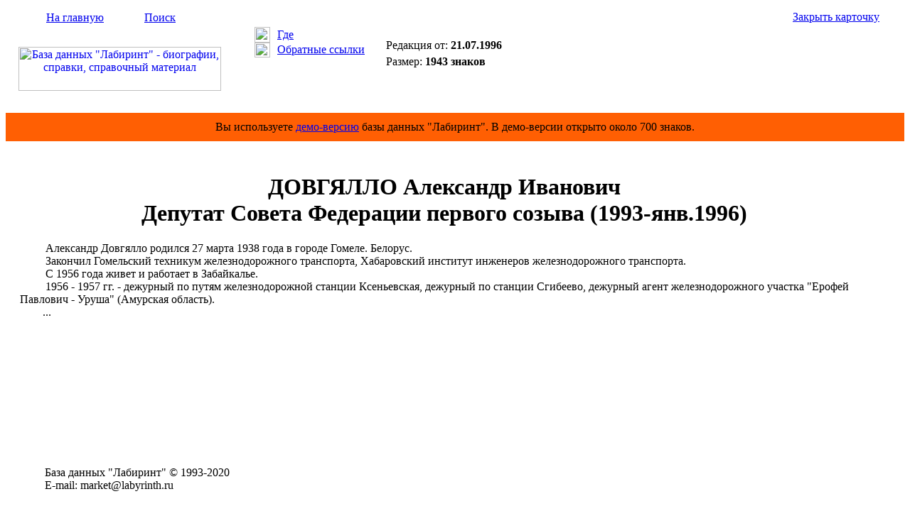

--- FILE ---
content_type: text/html; Charset=windows-1251
request_url: https://labyrinth.ru/content/card.asp?cardid=15458
body_size: 1927
content:

<html>
<head>
<title>ДОВГЯЛЛО Александр Иванович - Биография - БД &quot;Лабиринт&quot;</title>
<meta name="keywords" content="ДОВГЯЛЛО Александр Иванович, биография, справка, родился, родилась, окончил, работал, назначен, избран, директор, заместитель, начальник, пост, должность, член, компания"/>
<meta name="description" content="ДОВГЯЛЛО Александр Иванович - Биография - БД &quot;Лабиринт&quot;"/>
<link rel="stylesheet" type="text/css" href="/css/default.css"/>
<script language="JavaScript" type="text/javascript" src="/js/utils.js"></script>

</head>
<body>
<table border="0" cellspacing="0" cellpadding="0" width="100%" height="100%">
<tr>
<td>
<table border="0" cellspacing="0" cellpadding="0" width="100%" height="151">
<tr height="147">
<td width="320">
<table border="0" cellspacing="0" cellpadding="0" width="320">
<tr>
<td valign="middle" height="32" background="/img/backgr1.gif"><img src="/img/home1.gif" width="17" height="17" style="margin-left: 30px; margin-right: 10px;"><a href="/" class="span12">На главную</a><img src="/img/empty.gif" width="17" height="17" style="margin-left: 30px; margin-right: 10px;"><a href="/content/search.asp" class="span12">Поиск</a></td></tr>
<tr>
<td align="center" valign="middle" height="115"><a href="/" title="На главную страницу Базы данных &quot;Лабиринт&quot;"><img src="/img/logo2.gif" width="285" height="62" alt="База данных &quot;Лабиринт&quot; - биографии, справки, справочный материал"></a></td></tr></table>
</td>
<td valign="top" width="200" background="/img/backgr2.gif">
<table border="0" cellspacing="0" cellpadding="0" width="170" style="margin-left: 30px; margin-top: 30px;">
<tr>
<td width="32"><img src="/img/pic10.gif" width="22" height="22" style="margin-right: 10px;"></td>
<td><a href="#" title="Показать рубрики карточки" onclick="ShowRubricsCard(15458); return false;" class="span11">Где</a></td></tr>
<tr style="padding-top: 5px;">
<td><img src="/img/pic11.gif" width="22" height="21" style="margin-right: 10px;"></td>
<td><a href="#" title="Показать карточки со ссылками на открытую карточку" onclick="ShowRefs(15458,'/content/backref.asp'); return false;" class="span11">Обратные ссылки</a></td></tr></table>

</td>
<td width="100%">
<table border="0" cellspacing="0" cellpadding="0" width="100%">
<tr>
<td align="right" valign="middle" height="32" background="/img/backgr1.gif" nowrap style="padding-left: 10px;"><a href="#" title="Закрыть окно карточки" onclick="self.close(); return false;" class="span11">Закрыть карточку</a><img src="/img/pic12.gif" width="15" height="15" style="margin-left: 10px; margin-right: 10px;"></td></tr>
<tr>
<td valign="top" height="115" style="padding: 15px;">
<form method="post" action="/order/cardorder.asp" style="display: inline;" name="order_form" onsubmit="return FormValidate(this);"><input type="hidden" name="cardid" value="15458"><table border="0" cellspacing="0" cellpadding="0">
<tr valign="top">
<td nowrap><div class="span11">Редакция от: <span style="font-weight: bold;">21.07.1996</span></div>
<div style="margin-top: 5px;"><span class="span11">Размер: <span style="font-weight: bold;">1943 знаков</span></span></div>
</td>
</tr></table></form></td></tr></table>

</td></tr>
<tr height="4">
<td colspan="3" background="/img/backgr9.gif"><img src="/img/empty.gif" width="1" height="4"></td></tr></table>
</td></tr>
<tr><td height="40" bgcolor="#ff5f03"><div align="center"><span class="span24">Вы используете <a href="/" class="span24">демо-версию</a> базы данных "Лабиринт". В демо-версии открыто около 700 знаков.</span></div></td></tr>
<tr>
<td valign="top" height="100%">
<table border="0" cellspacing="0" cellpadding="0" width="100%" height="100%">
<tr valign="top">
<td>

</td>
<td width="100%">
<div style="padding: 0px 20px 25px 20px;">
<div id="rubrics" style="display: none; width: 100%;"></div>
<div id="backref" style="display: none; width: 100%;"></div>
<div id="cardcontentdiv" class="span25" style="padding-top: 25px;">

<CENTER><H1> 
                       ДОВГЯЛЛО Александр Иванович<BR>Депутат Совета Федерации 
                       первого созыва (1993-янв.1996)<BR>
 </H1></CENTER><P>&nbsp;&nbsp;&nbsp;&nbsp;&nbsp;&nbsp;&nbsp;&nbsp; Александр Довгялло родился 27 марта 1938 года в городе Гомеле. Белорус.
<BR>   &nbsp;  &nbsp;  &nbsp;  &nbsp; &nbsp;Закончил Гомельский   техникум    железнодорожного    транспорта,
Хабаровский институт инженеров железнодорожного транспорта.
<BR>   &nbsp;  &nbsp;  &nbsp;  &nbsp; &nbsp;С 1956 года живет и работает в Забайкалье.
<BR>   &nbsp;  &nbsp;  &nbsp;  &nbsp; &nbsp;1956 -  1957  гг.  -  дежурный  по  путям железнодорожной станции
Ксеньевская,   дежурный   по   станции   Сгибеево,   дежурный    агент
железнодорожного участка &quot;Ерофей Павлович - Уруша&quot; (Амурская область).
<BR>   &nbsp;  &nbsp;  &nbsp;  &nbsp; ...
</div>

<div style="text-align: center; margin: 10px 0;">
<div id="yandex_rtb_R-A-596342-3"></div><script type="text/javascript">
    (function(w, d, n, s, t) {
        w[n] = w[n] || [];
        w[n].push(function() {
            Ya.Context.AdvManager.render({
                blockId: "R-A-596342-3",
                renderTo: "yandex_rtb_R-A-596342-3",
                async: true
            });
        });
        t = d.getElementsByTagName("script")[0];
        s = d.createElement("script");
        s.type = "text/javascript";
        s.src = "//an.yandex.ru/system/context.js";
        s.async = true;
        t.parentNode.insertBefore(s, t);
    })(this, this.document, "yandexContextAsyncCallbacks");
</script></div>



</div>               
</td>

<td style="padding: 15px;">
<div id="yandex_rtb_R-A-596342-1"></div><script type="text/javascript">
    (function(w, d, n, s, t) {
        w[n] = w[n] || [];
        w[n].push(function() {
            Ya.Context.AdvManager.render({
                blockId: "R-A-596342-1",
                renderTo: "yandex_rtb_R-A-596342-1",
                async: true
            });
        });
        t = d.getElementsByTagName("script")[0];
        s = d.createElement("script");
        s.type = "text/javascript";
        s.src = "//an.yandex.ru/system/context.js";
        s.async = true;
        t.parentNode.insertBefore(s, t);
    })(this, this.document, "yandexContextAsyncCallbacks");
</script></td>


</tr>


</table></td></tr>
<tr>
<td>
<table border="0" cellspacing="0" cellpadding="0" width="100%" height="77">
<tr height="4">
<td background="/img/backgr5.gif" width="320"><img src="/img/empty.gif" width="320" height="4"></td>
<td background="/img/backgr6.gif" width="100%"></td></tr>
<tr>
<td valign="middle" background="/img/backgr7.gif" style="padding-left: 55px;">
<span class="span16">База&#160;данных&#160;"Лабиринт"&#160;&copy;&#160;1993-2020&#160;</span><br><span class="span16">E-mail:&#160;market@labyrinth.ru</span></td>
<td valign="middle" background="/img/backgr7.gif">
<!--begin of Rambler's Top100 code -->
<!--
<a href="http://top100.rambler.ru/top100/"><img src="http://counter.rambler.ru/top100.cnt?823124" alt="" width=1 height=1 border=0></a>
-->
<!--end of Top100 code-->
<!--begin of Top100 logo-->

<!--
<a href="http://top100.rambler.ru/top100/"><img src="http://top100-images.rambler.ru/top100/w2.gif" alt="Rambler's Top100" width=88 height=31 border=0></a>
-->
<!--end of Top100 logo -->
</td></tr></table>



</td></tr></table>
</body>
</html>